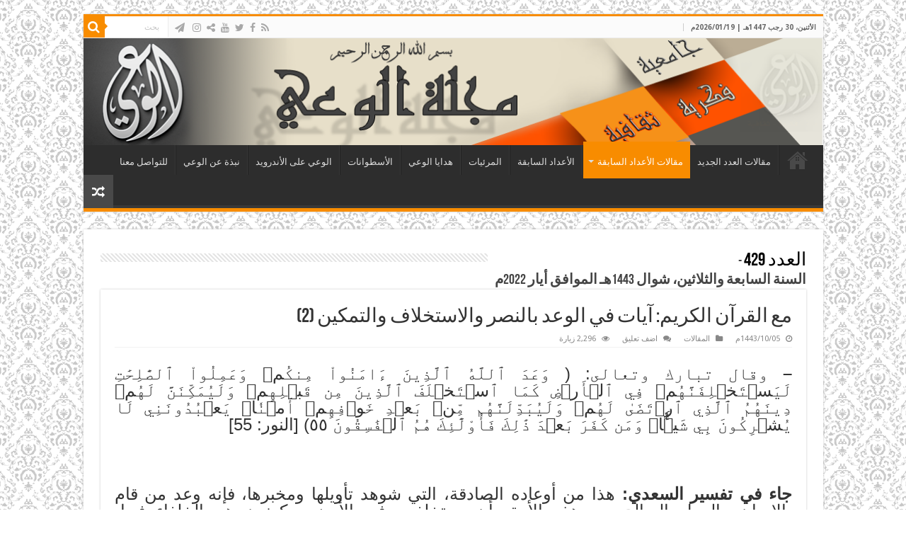

--- FILE ---
content_type: text/html; charset=UTF-8
request_url: https://www.al-waie.org/archives/article/18185
body_size: 13287
content:
<!DOCTYPE html>
<html dir="rtl" lang="ar" prefix="og: http://ogp.me/ns#">
<head>
<meta charset="UTF-8" />
<link rel="pingback" href="https://www.al-waie.org/xmlrpc.php" />
<meta property="og:title" content="مع القرآن الكريم: آيات في الوعد بالنصر والاستخلاف والتمكين (2) - مجلة الوعي"/>
<meta property="og:type" content="article"/>
<meta property="og:description" content="- وقال تبارك وتعالى: ( وَعَدَ ٱللَّهُ ٱلَّذِينَ ءَامَنُواْ مِنكُمۡ وَعَمِلُواْ ٱلصَّٰلِحَٰتِ لَيَسۡت"/>
<meta property="og:url" content="https://www.al-waie.org/archives/article/18185"/>
<meta property="og:site_name" content="مجلة الوعي"/>
<meta property="og:image" content="https://www.al-waie.org/wp-content/uploads/2016/10/Quran.jpg" />
<meta name='robots' content='index, follow, max-image-preview:large, max-snippet:-1, max-video-preview:-1' />
	<style>img:is([sizes="auto" i], [sizes^="auto," i]) { contain-intrinsic-size: 3000px 1500px }</style>
	
	<!-- This site is optimized with the Yoast SEO plugin v24.9 - https://yoast.com/wordpress/plugins/seo/ -->
	<title>مع القرآن الكريم: آيات في الوعد بالنصر والاستخلاف والتمكين (2) - مجلة الوعي</title>
	<link rel="canonical" href="https://www.al-waie.org/archives/article/18185" />
	<meta property="og:locale" content="ar_AR" />
	<meta property="og:type" content="article" />
	<meta property="og:title" content="مع القرآن الكريم: آيات في الوعد بالنصر والاستخلاف والتمكين (2) - مجلة الوعي" />
	<meta property="og:description" content="&#8211; وقال تبارك وتعالى: ( وَعَدَ ٱللَّهُ ٱلَّذِينَ ءَامَنُواْ مِنكُمۡ وَعَمِلُواْ ٱلصَّٰلِحَٰتِ لَيَسۡتَخۡلِفَنَّهُمۡ فِي ٱلۡأَرۡضِ كَمَا ٱسۡتَخۡلَفَ ٱلَّذِينَ مِن قَبۡلِهِمۡ وَلَيُمَكِّنَنَّ لَهُمۡ دِينَهُمُ ٱلَّذِي ٱرۡتَضَىٰ لَهُمۡ وَلَيُبَدِّلَنَّهُم مِّنۢ بَعۡدِ خَوۡفِهِمۡ أَمۡنٗاۚ يَعۡبُدُونَنِي لَا يُشۡرِكُونَ بِي شَيۡ‍ٔٗاۚ وَمَن كَفَرَ بَعۡدَ ذَٰلِكَ فَأُوْلَٰٓئِكَ هُمُ ٱلۡفَٰسِقُونَ ٥٥) [النور: 55]   جاء في تفسير السعدي: هذا من أوعاده الصادقة، &hellip;" />
	<meta property="og:url" content="https://www.al-waie.org/archives/article/18185" />
	<meta property="og:site_name" content="مجلة الوعي" />
	<meta property="article:publisher" content="https://www.facebook.com/alwaie/" />
	<meta property="og:image" content="https://www.al-waie.org/wp-content/uploads/2016/10/Quran.jpg" />
	<meta property="og:image:width" content="600" />
	<meta property="og:image:height" content="350" />
	<meta property="og:image:type" content="image/jpeg" />
	<meta name="twitter:card" content="summary_large_image" />
	<script type="application/ld+json" class="yoast-schema-graph">{"@context":"https://schema.org","@graph":[{"@type":"WebPage","@id":"https://www.al-waie.org/archives/article/18185","url":"https://www.al-waie.org/archives/article/18185","name":"مع القرآن الكريم: آيات في الوعد بالنصر والاستخلاف والتمكين (2) - مجلة الوعي","isPartOf":{"@id":"https://www.al-waie.org/#website"},"primaryImageOfPage":{"@id":"https://www.al-waie.org/archives/article/18185#primaryimage"},"image":{"@id":"https://www.al-waie.org/archives/article/18185#primaryimage"},"thumbnailUrl":"https://www.al-waie.org/wp-content/uploads/2016/10/Quran.jpg","datePublished":"2022-05-04T22:06:00+00:00","breadcrumb":{"@id":"https://www.al-waie.org/archives/article/18185#breadcrumb"},"inLanguage":"ar","potentialAction":[{"@type":"ReadAction","target":["https://www.al-waie.org/archives/article/18185"]}]},{"@type":"ImageObject","inLanguage":"ar","@id":"https://www.al-waie.org/archives/article/18185#primaryimage","url":"https://www.al-waie.org/wp-content/uploads/2016/10/Quran.jpg","contentUrl":"https://www.al-waie.org/wp-content/uploads/2016/10/Quran.jpg","width":600,"height":350},{"@type":"BreadcrumbList","@id":"https://www.al-waie.org/archives/article/18185#breadcrumb","itemListElement":[{"@type":"ListItem","position":1,"name":"Home","item":"https://www.al-waie.org/"},{"@type":"ListItem","position":2,"name":"Articles","item":"https://www.al-waie.org/archives/article"},{"@type":"ListItem","position":3,"name":"مع القرآن الكريم: آيات في الوعد بالنصر والاستخلاف والتمكين (2)"}]},{"@type":"WebSite","@id":"https://www.al-waie.org/#website","url":"https://www.al-waie.org/","name":"مجلة الوعي","description":"","publisher":{"@id":"https://www.al-waie.org/#organization"},"potentialAction":[{"@type":"SearchAction","target":{"@type":"EntryPoint","urlTemplate":"https://www.al-waie.org/?s={search_term_string}"},"query-input":{"@type":"PropertyValueSpecification","valueRequired":true,"valueName":"search_term_string"}}],"inLanguage":"ar"},{"@type":"Organization","@id":"https://www.al-waie.org/#organization","name":"مجلة الوعي","url":"https://www.al-waie.org/","logo":{"@type":"ImageObject","inLanguage":"ar","@id":"https://www.al-waie.org/#/schema/logo/image/","url":"https://www.al-waie.org/wp-content/uploads/2016/09/Waie_Banner4.png","contentUrl":"https://www.al-waie.org/wp-content/uploads/2016/09/Waie_Banner4.png","width":1040,"height":150,"caption":"مجلة الوعي"},"image":{"@id":"https://www.al-waie.org/#/schema/logo/image/"},"sameAs":["https://www.facebook.com/alwaie/"]}]}</script>
	<!-- / Yoast SEO plugin. -->


<link rel='dns-prefetch' href='//www.googletagmanager.com' />
<link rel='dns-prefetch' href='//fonts.googleapis.com' />
<link rel="alternate" type="application/rss+xml" title="مجلة الوعي &laquo; الخلاصة" href="https://www.al-waie.org/feed" />
<link rel="alternate" type="application/rss+xml" title="مجلة الوعي &laquo; خلاصة التعليقات" href="https://www.al-waie.org/comments/feed" />
<link rel="alternate" type="application/rss+xml" title="مجلة الوعي &laquo; مع القرآن الكريم: آيات في الوعد بالنصر والاستخلاف والتمكين (2) خلاصة التعليقات" href="https://www.al-waie.org/archives/article/18185/feed" />
<script type="text/javascript">
/* <![CDATA[ */
window._wpemojiSettings = {"baseUrl":"https:\/\/s.w.org\/images\/core\/emoji\/16.0.1\/72x72\/","ext":".png","svgUrl":"https:\/\/s.w.org\/images\/core\/emoji\/16.0.1\/svg\/","svgExt":".svg","source":{"concatemoji":"https:\/\/www.al-waie.org\/wp-includes\/js\/wp-emoji-release.min.js"}};
/*! This file is auto-generated */
!function(s,n){var o,i,e;function c(e){try{var t={supportTests:e,timestamp:(new Date).valueOf()};sessionStorage.setItem(o,JSON.stringify(t))}catch(e){}}function p(e,t,n){e.clearRect(0,0,e.canvas.width,e.canvas.height),e.fillText(t,0,0);var t=new Uint32Array(e.getImageData(0,0,e.canvas.width,e.canvas.height).data),a=(e.clearRect(0,0,e.canvas.width,e.canvas.height),e.fillText(n,0,0),new Uint32Array(e.getImageData(0,0,e.canvas.width,e.canvas.height).data));return t.every(function(e,t){return e===a[t]})}function u(e,t){e.clearRect(0,0,e.canvas.width,e.canvas.height),e.fillText(t,0,0);for(var n=e.getImageData(16,16,1,1),a=0;a<n.data.length;a++)if(0!==n.data[a])return!1;return!0}function f(e,t,n,a){switch(t){case"flag":return n(e,"\ud83c\udff3\ufe0f\u200d\u26a7\ufe0f","\ud83c\udff3\ufe0f\u200b\u26a7\ufe0f")?!1:!n(e,"\ud83c\udde8\ud83c\uddf6","\ud83c\udde8\u200b\ud83c\uddf6")&&!n(e,"\ud83c\udff4\udb40\udc67\udb40\udc62\udb40\udc65\udb40\udc6e\udb40\udc67\udb40\udc7f","\ud83c\udff4\u200b\udb40\udc67\u200b\udb40\udc62\u200b\udb40\udc65\u200b\udb40\udc6e\u200b\udb40\udc67\u200b\udb40\udc7f");case"emoji":return!a(e,"\ud83e\udedf")}return!1}function g(e,t,n,a){var r="undefined"!=typeof WorkerGlobalScope&&self instanceof WorkerGlobalScope?new OffscreenCanvas(300,150):s.createElement("canvas"),o=r.getContext("2d",{willReadFrequently:!0}),i=(o.textBaseline="top",o.font="600 32px Arial",{});return e.forEach(function(e){i[e]=t(o,e,n,a)}),i}function t(e){var t=s.createElement("script");t.src=e,t.defer=!0,s.head.appendChild(t)}"undefined"!=typeof Promise&&(o="wpEmojiSettingsSupports",i=["flag","emoji"],n.supports={everything:!0,everythingExceptFlag:!0},e=new Promise(function(e){s.addEventListener("DOMContentLoaded",e,{once:!0})}),new Promise(function(t){var n=function(){try{var e=JSON.parse(sessionStorage.getItem(o));if("object"==typeof e&&"number"==typeof e.timestamp&&(new Date).valueOf()<e.timestamp+604800&&"object"==typeof e.supportTests)return e.supportTests}catch(e){}return null}();if(!n){if("undefined"!=typeof Worker&&"undefined"!=typeof OffscreenCanvas&&"undefined"!=typeof URL&&URL.createObjectURL&&"undefined"!=typeof Blob)try{var e="postMessage("+g.toString()+"("+[JSON.stringify(i),f.toString(),p.toString(),u.toString()].join(",")+"));",a=new Blob([e],{type:"text/javascript"}),r=new Worker(URL.createObjectURL(a),{name:"wpTestEmojiSupports"});return void(r.onmessage=function(e){c(n=e.data),r.terminate(),t(n)})}catch(e){}c(n=g(i,f,p,u))}t(n)}).then(function(e){for(var t in e)n.supports[t]=e[t],n.supports.everything=n.supports.everything&&n.supports[t],"flag"!==t&&(n.supports.everythingExceptFlag=n.supports.everythingExceptFlag&&n.supports[t]);n.supports.everythingExceptFlag=n.supports.everythingExceptFlag&&!n.supports.flag,n.DOMReady=!1,n.readyCallback=function(){n.DOMReady=!0}}).then(function(){return e}).then(function(){var e;n.supports.everything||(n.readyCallback(),(e=n.source||{}).concatemoji?t(e.concatemoji):e.wpemoji&&e.twemoji&&(t(e.twemoji),t(e.wpemoji)))}))}((window,document),window._wpemojiSettings);
/* ]]> */
</script>
<style id='wp-emoji-styles-inline-css' type='text/css'>

	img.wp-smiley, img.emoji {
		display: inline !important;
		border: none !important;
		box-shadow: none !important;
		height: 1em !important;
		width: 1em !important;
		margin: 0 0.07em !important;
		vertical-align: -0.1em !important;
		background: none !important;
		padding: 0 !important;
	}
</style>
<link rel='stylesheet' id='wp-block-library-rtl-css' href='https://www.al-waie.org/wp-includes/css/dist/block-library/style-rtl.min.css' type='text/css' media='all' />
<style id='classic-theme-styles-inline-css' type='text/css'>
/*! This file is auto-generated */
.wp-block-button__link{color:#fff;background-color:#32373c;border-radius:9999px;box-shadow:none;text-decoration:none;padding:calc(.667em + 2px) calc(1.333em + 2px);font-size:1.125em}.wp-block-file__button{background:#32373c;color:#fff;text-decoration:none}
</style>
<style id='global-styles-inline-css' type='text/css'>
:root{--wp--preset--aspect-ratio--square: 1;--wp--preset--aspect-ratio--4-3: 4/3;--wp--preset--aspect-ratio--3-4: 3/4;--wp--preset--aspect-ratio--3-2: 3/2;--wp--preset--aspect-ratio--2-3: 2/3;--wp--preset--aspect-ratio--16-9: 16/9;--wp--preset--aspect-ratio--9-16: 9/16;--wp--preset--color--black: #000000;--wp--preset--color--cyan-bluish-gray: #abb8c3;--wp--preset--color--white: #ffffff;--wp--preset--color--pale-pink: #f78da7;--wp--preset--color--vivid-red: #cf2e2e;--wp--preset--color--luminous-vivid-orange: #ff6900;--wp--preset--color--luminous-vivid-amber: #fcb900;--wp--preset--color--light-green-cyan: #7bdcb5;--wp--preset--color--vivid-green-cyan: #00d084;--wp--preset--color--pale-cyan-blue: #8ed1fc;--wp--preset--color--vivid-cyan-blue: #0693e3;--wp--preset--color--vivid-purple: #9b51e0;--wp--preset--gradient--vivid-cyan-blue-to-vivid-purple: linear-gradient(135deg,rgba(6,147,227,1) 0%,rgb(155,81,224) 100%);--wp--preset--gradient--light-green-cyan-to-vivid-green-cyan: linear-gradient(135deg,rgb(122,220,180) 0%,rgb(0,208,130) 100%);--wp--preset--gradient--luminous-vivid-amber-to-luminous-vivid-orange: linear-gradient(135deg,rgba(252,185,0,1) 0%,rgba(255,105,0,1) 100%);--wp--preset--gradient--luminous-vivid-orange-to-vivid-red: linear-gradient(135deg,rgba(255,105,0,1) 0%,rgb(207,46,46) 100%);--wp--preset--gradient--very-light-gray-to-cyan-bluish-gray: linear-gradient(135deg,rgb(238,238,238) 0%,rgb(169,184,195) 100%);--wp--preset--gradient--cool-to-warm-spectrum: linear-gradient(135deg,rgb(74,234,220) 0%,rgb(151,120,209) 20%,rgb(207,42,186) 40%,rgb(238,44,130) 60%,rgb(251,105,98) 80%,rgb(254,248,76) 100%);--wp--preset--gradient--blush-light-purple: linear-gradient(135deg,rgb(255,206,236) 0%,rgb(152,150,240) 100%);--wp--preset--gradient--blush-bordeaux: linear-gradient(135deg,rgb(254,205,165) 0%,rgb(254,45,45) 50%,rgb(107,0,62) 100%);--wp--preset--gradient--luminous-dusk: linear-gradient(135deg,rgb(255,203,112) 0%,rgb(199,81,192) 50%,rgb(65,88,208) 100%);--wp--preset--gradient--pale-ocean: linear-gradient(135deg,rgb(255,245,203) 0%,rgb(182,227,212) 50%,rgb(51,167,181) 100%);--wp--preset--gradient--electric-grass: linear-gradient(135deg,rgb(202,248,128) 0%,rgb(113,206,126) 100%);--wp--preset--gradient--midnight: linear-gradient(135deg,rgb(2,3,129) 0%,rgb(40,116,252) 100%);--wp--preset--font-size--small: 13px;--wp--preset--font-size--medium: 20px;--wp--preset--font-size--large: 36px;--wp--preset--font-size--x-large: 42px;--wp--preset--spacing--20: 0.44rem;--wp--preset--spacing--30: 0.67rem;--wp--preset--spacing--40: 1rem;--wp--preset--spacing--50: 1.5rem;--wp--preset--spacing--60: 2.25rem;--wp--preset--spacing--70: 3.38rem;--wp--preset--spacing--80: 5.06rem;--wp--preset--shadow--natural: 6px 6px 9px rgba(0, 0, 0, 0.2);--wp--preset--shadow--deep: 12px 12px 50px rgba(0, 0, 0, 0.4);--wp--preset--shadow--sharp: 6px 6px 0px rgba(0, 0, 0, 0.2);--wp--preset--shadow--outlined: 6px 6px 0px -3px rgba(255, 255, 255, 1), 6px 6px rgba(0, 0, 0, 1);--wp--preset--shadow--crisp: 6px 6px 0px rgba(0, 0, 0, 1);}:where(.is-layout-flex){gap: 0.5em;}:where(.is-layout-grid){gap: 0.5em;}body .is-layout-flex{display: flex;}.is-layout-flex{flex-wrap: wrap;align-items: center;}.is-layout-flex > :is(*, div){margin: 0;}body .is-layout-grid{display: grid;}.is-layout-grid > :is(*, div){margin: 0;}:where(.wp-block-columns.is-layout-flex){gap: 2em;}:where(.wp-block-columns.is-layout-grid){gap: 2em;}:where(.wp-block-post-template.is-layout-flex){gap: 1.25em;}:where(.wp-block-post-template.is-layout-grid){gap: 1.25em;}.has-black-color{color: var(--wp--preset--color--black) !important;}.has-cyan-bluish-gray-color{color: var(--wp--preset--color--cyan-bluish-gray) !important;}.has-white-color{color: var(--wp--preset--color--white) !important;}.has-pale-pink-color{color: var(--wp--preset--color--pale-pink) !important;}.has-vivid-red-color{color: var(--wp--preset--color--vivid-red) !important;}.has-luminous-vivid-orange-color{color: var(--wp--preset--color--luminous-vivid-orange) !important;}.has-luminous-vivid-amber-color{color: var(--wp--preset--color--luminous-vivid-amber) !important;}.has-light-green-cyan-color{color: var(--wp--preset--color--light-green-cyan) !important;}.has-vivid-green-cyan-color{color: var(--wp--preset--color--vivid-green-cyan) !important;}.has-pale-cyan-blue-color{color: var(--wp--preset--color--pale-cyan-blue) !important;}.has-vivid-cyan-blue-color{color: var(--wp--preset--color--vivid-cyan-blue) !important;}.has-vivid-purple-color{color: var(--wp--preset--color--vivid-purple) !important;}.has-black-background-color{background-color: var(--wp--preset--color--black) !important;}.has-cyan-bluish-gray-background-color{background-color: var(--wp--preset--color--cyan-bluish-gray) !important;}.has-white-background-color{background-color: var(--wp--preset--color--white) !important;}.has-pale-pink-background-color{background-color: var(--wp--preset--color--pale-pink) !important;}.has-vivid-red-background-color{background-color: var(--wp--preset--color--vivid-red) !important;}.has-luminous-vivid-orange-background-color{background-color: var(--wp--preset--color--luminous-vivid-orange) !important;}.has-luminous-vivid-amber-background-color{background-color: var(--wp--preset--color--luminous-vivid-amber) !important;}.has-light-green-cyan-background-color{background-color: var(--wp--preset--color--light-green-cyan) !important;}.has-vivid-green-cyan-background-color{background-color: var(--wp--preset--color--vivid-green-cyan) !important;}.has-pale-cyan-blue-background-color{background-color: var(--wp--preset--color--pale-cyan-blue) !important;}.has-vivid-cyan-blue-background-color{background-color: var(--wp--preset--color--vivid-cyan-blue) !important;}.has-vivid-purple-background-color{background-color: var(--wp--preset--color--vivid-purple) !important;}.has-black-border-color{border-color: var(--wp--preset--color--black) !important;}.has-cyan-bluish-gray-border-color{border-color: var(--wp--preset--color--cyan-bluish-gray) !important;}.has-white-border-color{border-color: var(--wp--preset--color--white) !important;}.has-pale-pink-border-color{border-color: var(--wp--preset--color--pale-pink) !important;}.has-vivid-red-border-color{border-color: var(--wp--preset--color--vivid-red) !important;}.has-luminous-vivid-orange-border-color{border-color: var(--wp--preset--color--luminous-vivid-orange) !important;}.has-luminous-vivid-amber-border-color{border-color: var(--wp--preset--color--luminous-vivid-amber) !important;}.has-light-green-cyan-border-color{border-color: var(--wp--preset--color--light-green-cyan) !important;}.has-vivid-green-cyan-border-color{border-color: var(--wp--preset--color--vivid-green-cyan) !important;}.has-pale-cyan-blue-border-color{border-color: var(--wp--preset--color--pale-cyan-blue) !important;}.has-vivid-cyan-blue-border-color{border-color: var(--wp--preset--color--vivid-cyan-blue) !important;}.has-vivid-purple-border-color{border-color: var(--wp--preset--color--vivid-purple) !important;}.has-vivid-cyan-blue-to-vivid-purple-gradient-background{background: var(--wp--preset--gradient--vivid-cyan-blue-to-vivid-purple) !important;}.has-light-green-cyan-to-vivid-green-cyan-gradient-background{background: var(--wp--preset--gradient--light-green-cyan-to-vivid-green-cyan) !important;}.has-luminous-vivid-amber-to-luminous-vivid-orange-gradient-background{background: var(--wp--preset--gradient--luminous-vivid-amber-to-luminous-vivid-orange) !important;}.has-luminous-vivid-orange-to-vivid-red-gradient-background{background: var(--wp--preset--gradient--luminous-vivid-orange-to-vivid-red) !important;}.has-very-light-gray-to-cyan-bluish-gray-gradient-background{background: var(--wp--preset--gradient--very-light-gray-to-cyan-bluish-gray) !important;}.has-cool-to-warm-spectrum-gradient-background{background: var(--wp--preset--gradient--cool-to-warm-spectrum) !important;}.has-blush-light-purple-gradient-background{background: var(--wp--preset--gradient--blush-light-purple) !important;}.has-blush-bordeaux-gradient-background{background: var(--wp--preset--gradient--blush-bordeaux) !important;}.has-luminous-dusk-gradient-background{background: var(--wp--preset--gradient--luminous-dusk) !important;}.has-pale-ocean-gradient-background{background: var(--wp--preset--gradient--pale-ocean) !important;}.has-electric-grass-gradient-background{background: var(--wp--preset--gradient--electric-grass) !important;}.has-midnight-gradient-background{background: var(--wp--preset--gradient--midnight) !important;}.has-small-font-size{font-size: var(--wp--preset--font-size--small) !important;}.has-medium-font-size{font-size: var(--wp--preset--font-size--medium) !important;}.has-large-font-size{font-size: var(--wp--preset--font-size--large) !important;}.has-x-large-font-size{font-size: var(--wp--preset--font-size--x-large) !important;}
:where(.wp-block-post-template.is-layout-flex){gap: 1.25em;}:where(.wp-block-post-template.is-layout-grid){gap: 1.25em;}
:where(.wp-block-columns.is-layout-flex){gap: 2em;}:where(.wp-block-columns.is-layout-grid){gap: 2em;}
:root :where(.wp-block-pullquote){font-size: 1.5em;line-height: 1.6;}
</style>
<link rel='stylesheet' id='issuem_style-css' href='https://www.al-waie.org/wp-content/plugins/issuem/css/issuem.css' type='text/css' media='all' />
<link rel='stylesheet' id='jquery-issuem-flexslider-css' href='https://www.al-waie.org/wp-content/plugins/issuem/css/flexslider.css' type='text/css' media='all' />
<link rel='stylesheet' id='tie-style-css' href='https://www.al-waie.org/wp-content/themes/sahifa-child/style.css' type='text/css' media='all' />
<link rel='stylesheet' id='tie-ilightbox-skin-css' href='https://www.al-waie.org/wp-content/themes/sahifa/css/ilightbox/dark-skin/skin.css' type='text/css' media='all' />
<link rel='stylesheet' id='Droid+Sans-css' href='https://fonts.googleapis.com/css?family=Droid+Sans%3Aregular%2C700' type='text/css' media='all' />
<script type="text/javascript" src="https://www.al-waie.org/wp-includes/js/jquery/jquery.min.js" id="jquery-core-js"></script>
<script type="text/javascript" src="https://www.al-waie.org/wp-includes/js/jquery/jquery-migrate.min.js" id="jquery-migrate-js"></script>

<!-- Google tag (gtag.js) snippet added by Site Kit -->
<!-- Google Analytics snippet added by Site Kit -->
<script type="text/javascript" src="https://www.googletagmanager.com/gtag/js?id=GT-NC8PXHK7" id="google_gtagjs-js" async></script>
<script type="text/javascript" id="google_gtagjs-js-after">
/* <![CDATA[ */
window.dataLayer = window.dataLayer || [];function gtag(){dataLayer.push(arguments);}
gtag("set","linker",{"domains":["www.al-waie.org"]});
gtag("js", new Date());
gtag("set", "developer_id.dZTNiMT", true);
gtag("config", "GT-NC8PXHK7");
/* ]]> */
</script>
<link rel="https://api.w.org/" href="https://www.al-waie.org/wp-json/" /><link rel="alternate" title="JSON" type="application/json" href="https://www.al-waie.org/wp-json/wp/v2/article/18185" /><link rel="EditURI" type="application/rsd+xml" title="RSD" href="https://www.al-waie.org/xmlrpc.php?rsd" />
<link rel="stylesheet" href="https://www.al-waie.org/wp-content/themes/sahifa-child/rtl.css" type="text/css" media="screen" /><meta name="generator" content="WordPress 6.8.3" />
<link rel='shortlink' href='https://www.al-waie.org/?p=18185' />
<link rel="alternate" title="oEmbed (JSON)" type="application/json+oembed" href="https://www.al-waie.org/wp-json/oembed/1.0/embed?url=https%3A%2F%2Fwww.al-waie.org%2Farchives%2Farticle%2F18185" />
<link rel="alternate" title="oEmbed (XML)" type="text/xml+oembed" href="https://www.al-waie.org/wp-json/oembed/1.0/embed?url=https%3A%2F%2Fwww.al-waie.org%2Farchives%2Farticle%2F18185&#038;format=xml" />
<meta name="generator" content="Site Kit by Google 1.170.0" /><link rel="shortcut icon" href="https://www.al-waie.org/wp-content/uploads/2016/04/Logo2.png" title="Favicon" />
<!--[if IE]>
<script type="text/javascript">jQuery(document).ready(function (){ jQuery(".menu-item").has("ul").children("a").attr("aria-haspopup", "true");});</script>
<![endif]-->
<!--[if lt IE 9]>
<script src="https://www.al-waie.org/wp-content/themes/sahifa/js/html5.js"></script>
<script src="https://www.al-waie.org/wp-content/themes/sahifa/js/selectivizr-min.js"></script>
<![endif]-->
<!--[if IE 9]>
<link rel="stylesheet" type="text/css" media="all" href="https://www.al-waie.org/wp-content/themes/sahifa/css/ie9.css" />
<![endif]-->
<!--[if IE 8]>
<link rel="stylesheet" type="text/css" media="all" href="https://www.al-waie.org/wp-content/themes/sahifa/css/ie8.css" />
<![endif]-->
<!--[if IE 7]>
<link rel="stylesheet" type="text/css" media="all" href="https://www.al-waie.org/wp-content/themes/sahifa/css/ie7.css" />
<![endif]-->


<meta name="viewport" content="width=device-width, initial-scale=1.0" />



<style type="text/css" media="screen">

body{
	font-family: 'Droid Sans';
}


body {
	background-image : url(https://www.al-waie.org/wp-content/themes/sahifa/images/patterns/body-bg18.png);
	background-position: top center;
}

.social-icons.social-colored .fa-paper-plane:before {
	background: #0aacc9 ;
}

</style>

		<script type="text/javascript">
			/* <![CDATA[ */
				var sf_position = '0';
				var sf_templates = "<a href=\"{search_url_escaped}\">\u0639\u0631\u0636 \u0643\u0644 \u0627\u0644\u0646\u062a\u0627\u0626\u062c<\/a>";
				var sf_input = '.search-live';
				jQuery(document).ready(function(){
					jQuery(sf_input).ajaxyLiveSearch({"expand":false,"searchUrl":"https:\/\/www.al-waie.org\/?s=%s","text":"Search","delay":500,"iwidth":180,"width":315,"ajaxUrl":"https:\/\/www.al-waie.org\/wp-admin\/admin-ajax.php","rtl":0});
					jQuery(".live-search_ajaxy-selective-input").keyup(function() {
						var width = jQuery(this).val().length * 8;
						if(width < 50) {
							width = 50;
						}
						jQuery(this).width(width);
					});
					jQuery(".live-search_ajaxy-selective-search").click(function() {
						jQuery(this).find(".live-search_ajaxy-selective-input").focus();
					});
					jQuery(".live-search_ajaxy-selective-close").click(function() {
						jQuery(this).parent().remove();
					});
				});
			/* ]]> */
		</script>
		
<!-- Google Tag Manager snippet added by Site Kit -->
<script type="text/javascript">
/* <![CDATA[ */

			( function( w, d, s, l, i ) {
				w[l] = w[l] || [];
				w[l].push( {'gtm.start': new Date().getTime(), event: 'gtm.js'} );
				var f = d.getElementsByTagName( s )[0],
					j = d.createElement( s ), dl = l != 'dataLayer' ? '&l=' + l : '';
				j.async = true;
				j.src = 'https://www.googletagmanager.com/gtm.js?id=' + i + dl;
				f.parentNode.insertBefore( j, f );
			} )( window, document, 'script', 'dataLayer', 'GTM-5TLSNDKX' );
			
/* ]]> */
</script>

<!-- End Google Tag Manager snippet added by Site Kit -->
</head>
<body id="top" class="rtl wp-singular article-template-default single single-article postid-18185 single-format-standard wp-theme-sahifa wp-child-theme-sahifa-child lazy-enabled">

<div class="wrapper-outer">

	<div class="background-cover"></div>

	<aside id="slide-out">

			<div class="search-mobile">
			<form method="get" id="searchform-mobile" action="https://www.al-waie.org/">
				<button class="search-button" type="submit" value="بحث"><i class="fa fa-search"></i></button>
				<input type="text" id="s-mobile" name="s" title="بحث" value="بحث" onfocus="if (this.value == 'بحث') {this.value = '';}" onblur="if (this.value == '') {this.value = 'بحث';}"  />
			</form>
		</div><!-- .search-mobile /-->
	
			<div class="social-icons">
		<a class="ttip-none" title="Rss" href="https://www.al-waie.org/feed/" target="_blank"><i class="fa fa-rss"></i></a><a class="ttip-none" title="Facebook" href="https://www.facebook.com/alwaie.info" target="_blank"><i class="fa fa-facebook"></i></a><a class="ttip-none" title="Twitter" href="https://x.com/alwaiemagazine" target="_blank"><i class="fa fa-twitter"></i></a><a class="ttip-none" title="Youtube" href="https://www.youtube.com/channel/UC9-URaTa858apfOEMhexQyg" target="_blank"><i class="fa fa-youtube"></i></a><a class="ttip-none" title="ShareThis" href="https://www.al-waie.org/" target="_blank"><i class="fa fa-share-alt"></i></a><a class="ttip-none" title="instagram" href="https://www.instagram.com/alwaiemagazine" target="_blank"><i class="fa fa-instagram"></i></a>
		<a class="ttip-none"  title="الوعي على موقع التلغرام " href="http://telegram.me/alwaie1" target="_blank"><i class="fa fa-paper-plane"></i></a>	</div>

	
		<div id="mobile-menu" ></div>
	</aside><!-- #slide-out /-->

		<div id="wrapper" class="boxed">
		<div class="inner-wrapper">

		<header id="theme-header" class="theme-header full-logo center-logo">
						<div id="top-nav" class="top-nav">
				<div class="container">

							<span class="today-date">الأثنين، 30 رجب 1447هـ | 2026/01/19م</span>
				
						<div class="search-block">
						<form method="get" id="searchform-header" action="https://www.al-waie.org/">
							<button class="search-button" type="submit" value="بحث"><i class="fa fa-search"></i></button>
							<input class="search-live" type="text" id="s-header" name="s" title="بحث" value="بحث" onfocus="if (this.value == 'بحث') {this.value = '';}" onblur="if (this.value == '') {this.value = 'بحث';}"  />
						</form>
					</div><!-- .search-block /-->
			<div class="social-icons">
		<a class="ttip-none" title="Rss" href="https://www.al-waie.org/feed/" target="_blank"><i class="fa fa-rss"></i></a><a class="ttip-none" title="Facebook" href="https://www.facebook.com/alwaie.info" target="_blank"><i class="fa fa-facebook"></i></a><a class="ttip-none" title="Twitter" href="https://x.com/alwaiemagazine" target="_blank"><i class="fa fa-twitter"></i></a><a class="ttip-none" title="Youtube" href="https://www.youtube.com/channel/UC9-URaTa858apfOEMhexQyg" target="_blank"><i class="fa fa-youtube"></i></a><a class="ttip-none" title="ShareThis" href="https://www.al-waie.org/" target="_blank"><i class="fa fa-share-alt"></i></a><a class="ttip-none" title="instagram" href="https://www.instagram.com/alwaiemagazine" target="_blank"><i class="fa fa-instagram"></i></a>
		<a class="ttip-none"  title="الوعي على موقع التلغرام " href="http://telegram.me/alwaie1" target="_blank"><i class="fa fa-paper-plane"></i></a>	</div>

	
	
				</div><!-- .container /-->
			</div><!-- .top-menu /-->
			
		<div class="header-content">

					<a id="slide-out-open" class="slide-out-open" href="#"><span></span></a>
		
			<div class="logo" style=" margin-top:15px; margin-bottom:15px;">
			<h2>								<a title="مجلة الوعي" href="https://www.al-waie.org/">
					<img src="https://www.al-waie.org/wp-content/uploads/2016/09/Waie_Banner4.png" alt="مجلة الوعي"  /><strong>مجلة الوعي </strong>
				</a>
			</h2>			</div><!-- .logo /-->
						<div class="clear"></div>

		</div>
													<nav id="main-nav" class="fixed-enabled">
				<div class="container">

				
					<div class="main-menu"><ul id="menu-main-menu" class="menu"><li id="menu-item-222" class="menu-item menu-item-type-custom menu-item-object-custom menu-item-home menu-item-222"><a href="https://www.al-waie.org/">الرئيسية</a></li>
<li id="menu-item-301" class="menu-item menu-item-type-post_type menu-item-object-page menu-item-301"><a href="https://www.al-waie.org/headline">مقالات العدد الجديد</a></li>
<li id="menu-item-14571" class="menu-item menu-item-type-taxonomy menu-item-object-category current-article-ancestor current-menu-parent current-article-parent menu-item-has-children menu-item-14571"><a href="https://www.al-waie.org/archives/category/%d8%a7%d9%84%d9%85%d9%82%d8%a7%d9%84%d8%a7%d8%aa">مقالات الأعداد السابقة</a>
<ul class="sub-menu menu-sub-content">
	<li id="menu-item-14889" class="menu-item menu-item-type-taxonomy menu-item-object-category menu-item-14889"><a href="https://www.al-waie.org/archives/category/%d9%83%d9%84%d9%85%d8%a7%d8%aa-%d8%a7%d9%84%d8%a3%d8%b9%d8%af%d8%a7%d8%af">كلمات الأعداد السابقة</a></li>
	<li id="menu-item-819" class="menu-item menu-item-type-post_type menu-item-object-page menu-item-819"><a href="https://www.al-waie.org/%d8%a3%d8%ae%d8%a8%d8%a7%d8%b1-%d9%85%d8%aa%d9%81%d8%b1%d9%82%d8%a9">مواضيع متميزة</a></li>
</ul>
</li>
<li id="menu-item-300" class="menu-item menu-item-type-post_type menu-item-object-page menu-item-300"><a href="https://www.al-waie.org/allissues">الأعداد السابقة</a></li>
<li id="menu-item-251" class="menu-item menu-item-type-taxonomy menu-item-object-category menu-item-251"><a href="https://www.al-waie.org/archives/category/videos">المرئيات</a></li>
<li id="menu-item-250" class="menu-item menu-item-type-taxonomy menu-item-object-category menu-item-250"><a href="https://www.al-waie.org/archives/category/gifts">هدايا الوعي</a></li>
<li id="menu-item-4984" class="menu-item menu-item-type-post_type menu-item-object-page menu-item-4984"><a href="https://www.al-waie.org/%d8%a3%d8%b3%d8%b7%d9%88%d8%a7%d9%86%d8%a7%d8%aa-%d8%a7%d9%84%d9%88%d8%b9%d9%8a">الأسطوانات</a></li>
<li id="menu-item-644" class="menu-item menu-item-type-post_type menu-item-object-page menu-item-644"><a href="https://www.al-waie.org/%d8%aa%d8%b7%d8%a8%d9%8a%d9%82-%d8%a7%d9%84%d9%88%d8%b9%d9%8a-%d8%b9%d9%84%d9%89-%d8%a7%d9%84%d8%a5%d9%86%d8%af%d8%b1%d9%88%d9%8a%d8%af">الوعي على الأندرويد</a></li>
<li id="menu-item-633" class="menu-item menu-item-type-post_type menu-item-object-page menu-item-633"><a href="https://www.al-waie.org/about">نبذة عن الوعي</a></li>
<li id="menu-item-405" class="menu-item menu-item-type-post_type menu-item-object-page menu-item-405"><a href="https://www.al-waie.org/contact">للتواصل معنا</a></li>
</ul></div>										<a href="https://www.al-waie.org/?tierand=1" class="random-article ttip" title="مقال عشوائي"><i class="fa fa-random"></i></a>
					
					
				</div>
			</nav><!-- .main-nav /-->
					</header><!-- #header /-->

	
	
	<div id="main-content" class="container sidebar-left">

			
		
	
	
		
	<div class="content" style="width: 100%;">
	
				
		           
<div class="page-head"><h2 class="page-title" style="margin-top: 0px;"> العدد 429<span id="abc"> - <p>السنة السابعة والثلاثين، شوال 1443هـ الموافق أيار 2022م</p>
</span></h2><div class="stripe-line"></div></div>



			
				
						
		<article class="post-listing post-18185 article type-article status-publish format-standard has-post-thumbnail  category-456 issuem_issue-475" id="the-post">
			
			<div class="post-inner">
			
							<h1 class="name post-title entry-title" itemprop="itemReviewed" itemscope itemtype="http://schema.org/Thing"><span itemprop="name">مع القرآن الكريم: آيات في الوعد بالنصر والاستخلاف والتمكين (2)</span></h1>

						
<p class="post-meta">
	
		
	<span class="tie-date"><i class="fa fa-clock-o"></i>1443/10/05م</span>	
	<span class="post-cats"><i class="fa fa-folder"></i><a href="https://www.al-waie.org/archives/category/%d8%a7%d9%84%d9%85%d9%82%d8%a7%d9%84%d8%a7%d8%aa" rel="category tag">المقالات</a></span>
	
	<span class="post-comments"><i class="fa fa-comments"></i><a href="https://www.al-waie.org/archives/article/18185#respond">اضف تعليق</a></span>
<span class="post-views"><i class="fa fa-eye"></i>2,296 زيارة</span> </p>
<div class="clear"></div>
			
				<div class="entry">
					
					
					<h3 style="text-align: justify;"><strong>&#8211;</strong> وقال تبارك وتعالى: ( وَعَدَ ٱللَّهُ ٱلَّذِينَ ءَامَنُواْ مِنكُمۡ وَعَمِلُواْ ٱلصَّٰلِحَٰتِ لَيَسۡتَخۡلِفَنَّهُمۡ فِي ٱلۡأَرۡضِ كَمَا ٱسۡتَخۡلَفَ ٱلَّذِينَ مِن قَبۡلِهِمۡ وَلَيُمَكِّنَنَّ لَهُمۡ دِينَهُمُ ٱلَّذِي ٱرۡتَضَىٰ لَهُمۡ وَلَيُبَدِّلَنَّهُم مِّنۢ بَعۡدِ خَوۡفِهِمۡ أَمۡنٗاۚ يَعۡبُدُونَنِي لَا يُشۡرِكُونَ بِي شَيۡ‍ٔٗاۚ وَمَن كَفَرَ بَعۡدَ ذَٰلِكَ فَأُوْلَٰٓئِكَ هُمُ ٱلۡفَٰسِقُونَ ٥٥) [النور: 55]</h3>
<h3 style="text-align: justify;"><strong> </strong></h3>
<h3 style="text-align: justify;"><strong>جاء في تفسير السعدي:</strong> هذا من أوعاده الصادقة، التي شوهد تأويلها ومخبرها، فإنه وعد من قام بالإيمان والعمل الصالح من هذه الأمة، أن يستخلفهم في الأرض، يكونون هم الخلفاء فيها، المتصرِّفين في تدبيرها، وأنه يمكِّن لهم دينهم الذي ارتضى لهم، وهو دين الإسلام، الذي فاق الأديان كلها، ارتضاه لهذه الأمة، لفضلها وشرفها ونعمته عليها بأن يتمكَّنوا من إقامته، وإقامة شرائعه الظاهرة والباطنة، في أنفسهم وفي غيرهم، لكون غيرهم من أهل الأديان وسائر الكفار مغلوبين ذليلين، وأنه يبدلهم من بعد خوفهم الذي كان الواحد منهم لا يتمكَّن من إظهار دينه وما هو عليه إلا بأذًى كثير من الكفار، وكون جماعة المسلمين قليلين جدًا بالنسبة إلى غيرهم، وقد رماهم أهل الأرض عن قوس واحدة، وبغَوا لهم الغوائل. فوعدهم الله هذه الأمور وقت نزول الآية، وهي لم تشاهد الاستخلاف في الأرض والتمكين فيها، والتمكين من إقامة الدين الإسلامي والأمن التام؛ بحيث يعبدون الله ولا يشركون به شيئًا، ولا يخافون أحدًا إلا الله، فقام صدر هذه الأمة، من الإيمان والعمل الصالح بما يفوقون على غيرهم، فمكَّنهم من البلاد والعباد، وفتحت مشارق الأرض ومغاربها، وحصل الأمن التام والتمكين التام، فهذا من آيات الله العجيبة الباهرة، ولا يزال الأمر إلى قيام الساعة، مهما قاموا بالإيمان والعمل الصالح، فلا بد أن يوجد ما وعدهم الله، وإنما يسلط عليهم الكفار والمنافقين، ويديلهم في بعض الأحيان، بسبب إخلال المسلمين بالإيمان والعمل الصالح (وَمَن كَفَرَ بَعۡدَ ذَٰلِكَ) التمكين والسلطنة التامة لكم، يا معشر المسلمين، (فَأُوْلَٰٓئِكَ هُمُ ٱلۡفَٰسِقُونَ) الذين خرجوا عن طاعة الله وفسدوا، فلم يصلحوا لصالح، ولم يكن فيهم أهلية للخير؛ لأن الذي يترك الإيمان في حال عزه وقهره، وعدم وجود الأسباب المانعة منه، يدل على فساد نيته، وخبث طويته؛ لأنه لا داعي له لترك الدين إلا ذلك، ودلت هذه الآية أن الله قد مكَّن من قبلنا، واستخلفهم في الأرض، كما قال موسى لقومه: (وَيَسۡتَخۡلِفَكُمۡ فِي ٱلۡأَرۡضِ فَيَنظُرَ كَيۡفَ تَعۡمَلُونَ) وقال تعالى:</h3>
<h3 style="text-align: justify;">(وَنُرِيدُ أَن نَّمُنَّ عَلَى ٱلَّذِينَ ٱسۡتُضۡعِفُواْ فِي ٱلۡأَرۡضِ وَنَجۡعَلَهُمۡ أَئِمَّةٗ وَنَجۡعَلَهُمُ ٱلۡوَٰرِثِينَ ٥ وَنُمَكِّنَ لَهُمۡ فِي ٱلۡأَرۡضِ وَنُرِيَ فِرۡعَوۡنَ وَهَٰمَٰنَ وَجُنُودَهُمَا مِنۡهُم مَّا كَانُواْ يَحۡذَرُونَ٦)[القصص: 5-6]</h3>
<h3 style="text-align: justify;">&#8211; وقال عز من قائل: (وَلَقَدۡ سَبَقَتۡ كَلِمَتُنَا لِعِبَادِنَا ٱلۡمُرۡسَلِينَ ١٧١ إِنَّهُمۡ لَهُمُ ٱلۡمَنصُورُونَ ١٧١ وَإِنَّ جُندَنَا لَهُمُ ٱلۡغَٰلِبُونَ ١٧٢) [الصافات: 171 – 173].</h3>
<h3 style="text-align: justify;"><strong>جاء في تفسير السعدي:</strong> «(وَإِنَّ جُندَنَا لَهُمُ ٱلۡغَٰلِبُونَ) أنهم الغالبون لغيرهم، المنصورون من ربهم، نصرًا عزيزًا، يتمكَّنون فيه من إقامة دينهم، وهذه بشارة عظيمة لمن اتصف بأنه من جند اللّه، بأن كانت أحواله مستقيمة، وقاتل من أمر بقتالهم، أنه غالب منصور».</h3>
<h3 style="text-align: justify;">&#8211; وقال تبارك وتعالى: (يَٰٓأَيُّهَا ٱلَّذِينَ ءَامَنُوٓاْ إِن تَنصُرُواْ ٱللَّهَ يَنصُرۡكُمۡ وَيُثَبِّتۡ أَقۡدَامَكُمۡ ٧)[محمد: 7].</h3>
<h3 style="text-align: justify;">جاء في تفسير ابن كثير: «ثم قال تعالى: (يَٰٓأَيُّهَا ٱلَّذِينَ ءَامَنُوٓاْ إِن تَنصُرُواْ ٱللَّهَ يَنصُرۡكُمۡ وَيُثَبِّتۡ أَقۡدَامَكُمۡ ٧)، كقوله :(وَلَيَنصُرَنَّ ٱللَّهُ مَن يَنصُرُهُۥٓۚ) [الحج: 40] فإن الجزاء من جنس العمل؛ ولهذا قال: (وَيُثَبِّتۡ أَقۡدَامَكُمۡ) كما جاء في الحديث: <strong>«من بلَّغ ذا سلطان حاجةَ من لا يستطيع إبلاغها، ثبَّت اللهُ قدمه على الصراط يوم القيامة».</strong></h3>
<h3 style="text-align: justify;"><strong>وجاء في تفسير الطبري:</strong> «وقوله: (يَٰٓأَيُّهَا ٱلَّذِينَ ءَامَنُوٓاْ إِن تَنصُرُواْ ٱللَّهَ يَنصُرۡكُمۡ) يقول تعالى ذكره: يا أيها الذين صدّقوا الله ورسوله، إن تنصروا الله ينصركم بنصركم رسوله محمدًا صلى الله عليه وسلم على أعدائه من أهل الكفر به وجهادكم إياهم معه لتكون كلمته العُليا ينصركم عليهم، ويظفركم بهم، فإنه ناصر دينه وأولياءه.<br />
كما حدثنا بشر، قال: ثنا يزيد، قال: ثنا سعيد، عن قتادة، قوله: (إِن تَنصُرُواْ ٱللَّهَ يَنصُرۡكُمۡ) لأنه حقّ على الله أن يعطي من سأله، وينصر من نصره.</h3>
<h3 style="text-align: justify;"><strong>وجاء في تفسير السعدي:</strong> هذا أمر منه تعالى للمؤمنين أن ينصروا الله بالقيام بدينه، والدعوة إليه، وجهاد أعدائه، والقصد بذلك وجه الله، فإنهم إذا فعلوا ذلك نصرهم الله وثبت أقدامهم، أي: يربط على قلوبهم بالصبر والطمأنينة والثبات، ويصبر أجسامهم على ذلك، ويعينهم على أعدائهم، فهذا وعد من كريم صادق الوعد أن الذي ينصره بالأقوال والأفعال سينصره مولاه، وييسر له أسباب النصر، من الثبات وغيره.</h3>
<h3 style="text-align: justify;"><strong>&#8211; </strong>وقال جل جلاله: (وَٱذۡكُرُوٓاْ إِذۡ أَنتُمۡ قَلِيلٞ مُّسۡتَضۡعَفُونَ فِي ٱلۡأَرۡضِ تَخَافُونَ أَن يَتَخَطَّفَكُمُ ٱلنَّاسُ فَ‍َٔاوَىٰكُمۡ وَأَيَّدَكُم بِنَصۡرِهِۦ وَرَزَقَكُم مِّنَ ٱلطَّيِّبَٰتِ لَعَلَّكُمۡ تَشۡكُرُونَ٢٦) [الأنفال: 26].</h3>
<h3 style="text-align: justify;"><strong>جاء في تفسير ابن كثير:</strong> «ينبه تعالى عباده المؤمنين على نعمه عليهم وإحسانه إليهم؛ حيث كانوا قليلين فكثَّرهم، ومستضعَفين خائفين فقوَّاهم ونصرهم، وفقراء عالة فرزقهم من الطيبات، واستشكرهم فأطاعوه وامتثلوا جميع ما أمرهم. وهذا كان حال المؤمنين، حال مقامهم بمكة، قليلين مستخفين مضطرِّين يخافون أن يتخطَّفهم الناس من سائر بلاد الله، من مشرك ومجوسيٍّ وروميٍّ ، كلهم أعداء لهم لقلَّتهم وعدم قوَّتهم، فلم يزل ذلك دأبهم حتى أذن الله لهم في الهجرة إلى المدينة؛ فآواهم إليها، وقيَّض لهم أهلها، آوَوا ونصروا يوم بدر وغيره، وآسَوا بأموالهم وبذلوا مهجهم في طاعة الله وطاعة رسوله. وقال قتادة بن دعامة السدوسي (رحمه الله) في قوله تعالى:(وَٱذۡكُرُوٓاْ إِذۡ أَنتُمۡ قَلِيلٞ مُّسۡتَضۡعَفُونَ فِي ٱلۡأَرۡضِ ) قال: كان هذا الحيُّ من العرب أذلَّ الناس ذلًّا، وأشقاه عيشًا، وأجوعه بطونًا، وأعراه جلودًا، وأبينه ضلالًا، مكعومين على رأس حجر، بين الأسدين فارس والروم، ولا والله ما في بلادهم يومئذ من شيء يحسدون عليه، من عاش منهم عاش شقيًّا، ومن مات منهم ردي في النار، يؤكلون ولا يأكلون، واللهِ ما نعلم قبيلًا من حاضر أهل الأرض يومئذ كانوا أشرَّ منزلًا منهم، حتى جاء الله بالإسلام، فمكَّن به في البلاد ، ووسَّع به في الرزق ، وجعلهم به ملوكًا على رقاب الناس. وبالإسلام أعطى الله ما رأيتم، فاشكروا لله نعمه، فإن ربكم منعم يحب الشكر، وأهل الشكر في مزيد من الله تعالى.</h3>
										
									</div><!-- .entry /-->
								<span style="display:none" class="updated">1443-10-05</span>
								<div style="display:none" class="vcard author" itemprop="author" itemscope itemtype="http://schema.org/Person"><strong class="fn" itemprop="name"><a href="https://www.al-waie.org/archives/author/admin" title="مقالات admin" rel="author">admin</a></strong></div>
								
				<div class="share-post">
	<span class="share-text">شاركها</span>

		<ul class="flat-social">
			<li><a href="http://www.facebook.com/sharer.php?u=https://www.al-waie.org/?p=18185" class="social-facebook" rel="external" target="_blank"><i class="fa fa-facebook"></i> <span>Facebook</span></a></li>
				<li><a href="https://twitter.com/intent/tweet?text=%D9%85%D8%B9+%D8%A7%D9%84%D9%82%D8%B1%D8%A2%D9%86+%D8%A7%D9%84%D9%83%D8%B1%D9%8A%D9%85%3A+%D8%A2%D9%8A%D8%A7%D8%AA+%D9%81%D9%8A+%D8%A7%D9%84%D9%88%D8%B9%D8%AF+%D8%A8%D8%A7%D9%84%D9%86%D8%B5%D8%B1+%D9%88%D8%A7%D9%84%D8%A7%D8%B3%D8%AA%D8%AE%D9%84%D8%A7%D9%81+%D9%88%D8%A7%D9%84%D8%AA%D9%85%D9%83%D9%8A%D9%86+%282%29&url=https://www.al-waie.org/?p=18185" class="social-twitter" rel="external" target="_blank"><i class="fa fa-twitter"></i> <span>Twitter</span></a></li>
				<li><a href="http://www.stumbleupon.com/submit?url=https://www.al-waie.org/?p=18185&title=%D9%85%D8%B9+%D8%A7%D9%84%D9%82%D8%B1%D8%A2%D9%86+%D8%A7%D9%84%D9%83%D8%B1%D9%8A%D9%85%3A+%D8%A2%D9%8A%D8%A7%D8%AA+%D9%81%D9%8A+%D8%A7%D9%84%D9%88%D8%B9%D8%AF+%D8%A8%D8%A7%D9%84%D9%86%D8%B5%D8%B1+%D9%88%D8%A7%D9%84%D8%A7%D8%B3%D8%AA%D8%AE%D9%84%D8%A7%D9%81+%D9%88%D8%A7%D9%84%D8%AA%D9%85%D9%83%D9%8A%D9%86+%282%29" class="social-stumble" rel="external" target="_blank"><i class="fa fa-stumbleupon"></i> <span>Stumbleupon</span></a></li>
				<li><a href="https://www.linkedin.com/shareArticle?mini=true&amp;url=https://www.al-waie.org/archives/article/18185&amp;title=%D9%85%D8%B9+%D8%A7%D9%84%D9%82%D8%B1%D8%A2%D9%86+%D8%A7%D9%84%D9%83%D8%B1%D9%8A%D9%85%3A+%D8%A2%D9%8A%D8%A7%D8%AA+%D9%81%D9%8A+%D8%A7%D9%84%D9%88%D8%B9%D8%AF+%D8%A8%D8%A7%D9%84%D9%86%D8%B5%D8%B1+%D9%88%D8%A7%D9%84%D8%A7%D8%B3%D8%AA%D8%AE%D9%84%D8%A7%D9%81+%D9%88%D8%A7%D9%84%D8%AA%D9%85%D9%83%D9%8A%D9%86+%282%29" class="social-linkedin" rel="external" target="_blank"><i class="fa fa-linkedin"></i> <span>LinkedIn</span></a></li>
				<li><a href="http://pinterest.com/pin/create/button/?url=https://www.al-waie.org/?p=18185&amp;description=%D9%85%D8%B9+%D8%A7%D9%84%D9%82%D8%B1%D8%A2%D9%86+%D8%A7%D9%84%D9%83%D8%B1%D9%8A%D9%85%3A+%D8%A2%D9%8A%D8%A7%D8%AA+%D9%81%D9%8A+%D8%A7%D9%84%D9%88%D8%B9%D8%AF+%D8%A8%D8%A7%D9%84%D9%86%D8%B5%D8%B1+%D9%88%D8%A7%D9%84%D8%A7%D8%B3%D8%AA%D8%AE%D9%84%D8%A7%D9%81+%D9%88%D8%A7%D9%84%D8%AA%D9%85%D9%83%D9%8A%D9%86+%282%29&amp;media=https://www.al-waie.org/wp-content/uploads/2016/10/Quran-600x330.jpg" class="social-pinterest" rel="external" target="_blank"><i class="fa fa-pinterest"></i> <span>Pinterest</span></a></li>
		</ul>
		<div class="clear"></div>
</div> <!-- .share-post -->
				<div class="clear"></div>
			</div><!-- .post-inner -->
		</article><!-- .post-listing -->
		
		
				
				
		
						
		<div class="post-navigation">
			<div class="post-previous"><a href="https://www.al-waie.org/archives/article/18183" rel="prev"><span>السابق</span> أخبار المسلمين في العالم</a></div>
			<div class="post-next"><a href="https://www.al-waie.org/archives/article/18187" rel="next"><span>التالي</span> رياض الجنة: أحاديث نبويَّة&#8230; مبشرات بالنصر والظهور وقيام الأمر&#8230; إلى يوم الدين (2)</a></div>
		</div><!-- .post-navigation -->
			
				
					
		
				
<div id="comments">


<div class="clear"></div>
	<div id="respond" class="comment-respond">
		<h3 id="reply-title" class="comment-reply-title">اترك تعليقاً <small><a rel="nofollow" id="cancel-comment-reply-link" href="/archives/article/18185#respond" style="display:none;">إلغاء الرد</a></small></h3><form action="https://www.al-waie.org/wp-comments-post.php" method="post" id="commentform" class="comment-form"><p class="comment-notes"><span id="email-notes">لن يتم نشر عنوان بريدك الإلكتروني.</span> <span class="required-field-message">الحقول الإلزامية مشار إليها بـ <span class="required">*</span></span></p><p class="comment-form-comment"><label for="comment">التعليق <span class="required">*</span></label> <textarea id="comment" name="comment" cols="45" rows="8" maxlength="65525" required></textarea></p><p class="comment-form-author"><label for="author">الاسم <span class="required">*</span></label> <input id="author" name="author" type="text" value="" size="30" maxlength="245" autocomplete="name" required /></p>
<p class="comment-form-email"><label for="email">البريد الإلكتروني <span class="required">*</span></label> <input id="email" name="email" type="email" value="" size="30" maxlength="100" aria-describedby="email-notes" autocomplete="email" required /></p>
<p class="comment-form-url"><label for="url">الموقع الإلكتروني</label> <input id="url" name="url" type="url" value="" size="30" maxlength="200" autocomplete="url" /></p>
<p class="comment-form-cookies-consent"><input id="wp-comment-cookies-consent" name="wp-comment-cookies-consent" type="checkbox" value="yes" /> <label for="wp-comment-cookies-consent">احفظ اسمي، بريدي الإلكتروني، والموقع الإلكتروني في هذا المتصفح لاستخدامها المرة المقبلة في تعليقي.</label></p>
<p class="form-submit"><input name="submit" type="submit" id="submit" class="submit" value="إرسال التعليق" /> <input type='hidden' name='comment_post_ID' value='18185' id='comment_post_ID' />
<input type='hidden' name='comment_parent' id='comment_parent' value='0' />
</p></form>	</div><!-- #respond -->
	

</div><!-- #comments -->
		
	</div><!-- .content -->
    
	<div class="clear"></div>
</div><!-- .container /-->

				
<div class="clear"></div>
<div class="footer-bottom">
	<div class="container">
		<div class="alignright">
					</div>
				<div class="social-icons">
		<a class="ttip-none" title="Rss" href="https://www.al-waie.org/feed/" target="_blank"><i class="fa fa-rss"></i></a><a class="ttip-none" title="Facebook" href="https://www.facebook.com/alwaie.info" target="_blank"><i class="fa fa-facebook"></i></a><a class="ttip-none" title="Twitter" href="https://x.com/alwaiemagazine" target="_blank"><i class="fa fa-twitter"></i></a><a class="ttip-none" title="Youtube" href="https://www.youtube.com/channel/UC9-URaTa858apfOEMhexQyg" target="_blank"><i class="fa fa-youtube"></i></a><a class="ttip-none" title="ShareThis" href="https://www.al-waie.org/" target="_blank"><i class="fa fa-share-alt"></i></a><a class="ttip-none" title="instagram" href="https://www.instagram.com/alwaiemagazine" target="_blank"><i class="fa fa-instagram"></i></a>
		<a class="ttip-none"  title="الوعي على موقع التلغرام " href="http://telegram.me/alwaie1" target="_blank"><i class="fa fa-paper-plane"></i></a>	</div>

		
		<div class="alignleft">
			يجوز الاقتباس وإعادة نشر ما يصدر عن مجلة الوعي شريطة أمانة النقل والاقتباس ودون بتر أو تأويل أو تعديل، وعلى أن يُذكر مصدر ما نقل أو نشر .		</div>
		<div class="clear"></div>
	</div><!-- .Container -->
</div><!-- .Footer bottom -->

</div><!-- .inner-Wrapper -->
</div><!-- #Wrapper -->
</div><!-- .Wrapper-outer -->
	<div id="topcontrol" class="fa fa-angle-up" title="إلى الأعلى"></div>
<div id="fb-root"></div>
<script type="speculationrules">
{"prefetch":[{"source":"document","where":{"and":[{"href_matches":"\/*"},{"not":{"href_matches":["\/wp-*.php","\/wp-admin\/*","\/wp-content\/uploads\/*","\/wp-content\/*","\/wp-content\/plugins\/*","\/wp-content\/themes\/sahifa-child\/*","\/wp-content\/themes\/sahifa\/*","\/*\\?(.+)"]}},{"not":{"selector_matches":"a[rel~=\"nofollow\"]"}},{"not":{"selector_matches":".no-prefetch, .no-prefetch a"}}]},"eagerness":"conservative"}]}
</script>
		<!-- Google Tag Manager (noscript) snippet added by Site Kit -->
		<noscript>
			<iframe src="https://www.googletagmanager.com/ns.html?id=GTM-5TLSNDKX" height="0" width="0" style="display:none;visibility:hidden"></iframe>
		</noscript>
		<!-- End Google Tag Manager (noscript) snippet added by Site Kit -->
		<script type="text/javascript" src="https://www.al-waie.org/wp-content/plugins/issuem/js/jquery.flexslider-min.js" id="jquery-issuem-flexslider-js"></script>
<script type="text/javascript" id="tie-scripts-js-extra">
/* <![CDATA[ */
var tie = {"mobile_menu_active":"true","mobile_menu_top":"","lightbox_all":"true","lightbox_gallery":"true","woocommerce_lightbox":"yes","lightbox_skin":"dark","lightbox_thumb":"vertical","lightbox_arrows":"true","sticky_sidebar":"1","is_singular":"1","reading_indicator":"","lang_no_results":"\u0644\u0627 \u064a\u0648\u062c\u062f \u0646\u062a\u0627\u0626\u062c","lang_results_found":"\u0646\u062a\u0627\u0626\u062c \u062a\u0645 \u0627\u0644\u0639\u062b\u0648\u0631 \u0639\u0644\u064a\u0647\u0627"};
/* ]]> */
</script>
<script type="text/javascript" src="https://www.al-waie.org/wp-content/themes/sahifa/js/tie-scripts.js" id="tie-scripts-js"></script>
<script type="text/javascript" src="https://www.al-waie.org/wp-content/themes/sahifa/js/ilightbox.packed.js" id="tie-ilightbox-js"></script>
<script type="text/javascript" src="https://www.al-waie.org/wp-includes/js/comment-reply.min.js" id="comment-reply-js" async="async" data-wp-strategy="async"></script>
<script type="text/javascript" src="https://www.al-waie.org/wp-content/themes/sahifa/js/search.js" id="tie-search-js"></script>
</body>
</html>